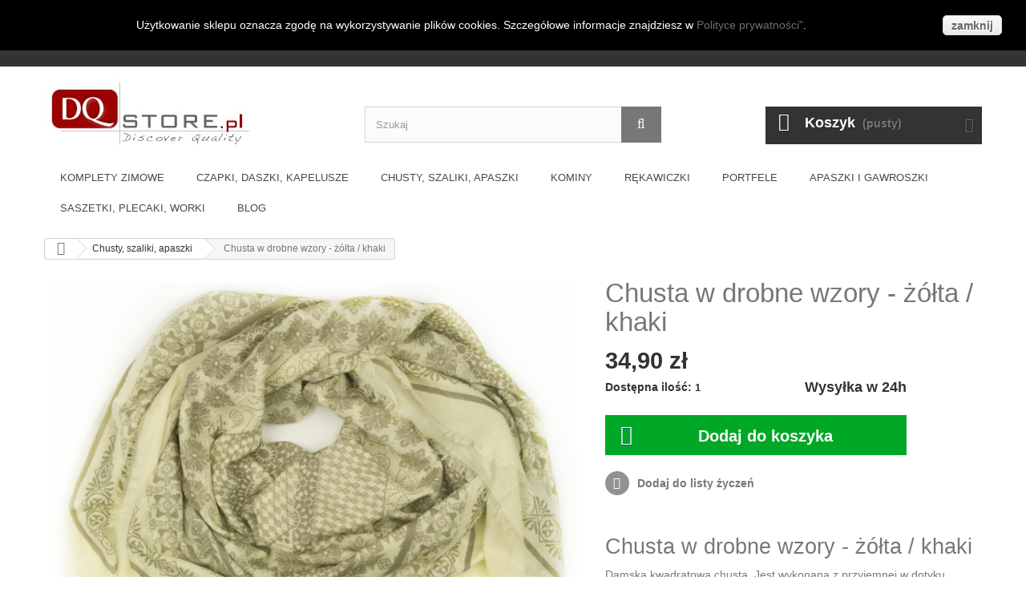

--- FILE ---
content_type: text/html; charset=utf-8
request_url: https://www.dqstore.pl/chusty-szaliki-apaszki/chusta-w-drobne-wzory-zolta-khaki-5084.html
body_size: 9441
content:
<!DOCTYPE HTML> <!--[if lt IE 7]><html class="no-js lt-ie9 lt-ie8 lt-ie7 " lang="pl"><![endif]--> <!--[if IE 7]><html class="no-js lt-ie9 lt-ie8 ie7" lang="pl"><![endif]--> <!--[if IE 8]><html class="no-js lt-ie9 ie8" lang="pl"><![endif]--> <!--[if gt IE 8]><html class="no-js ie9" lang="pl"><![endif]--><html lang="pl" itemscope itemtype="http://schema.org/LocalBusiness"><head><meta charset="utf-8" /><title>Du&#380;a chusta kwadratowa &ndash; &#380;&oacute;&#322;ta / khaki &ndash; DQstore.pl</title><meta name="description" content="Kwadratowa chusta w różne wzory. Wykonana z miłej w dotyku tkaniny. Pięknie się prezentuje." /><meta name="keywords" content="chusta,chusty,apaszka,kwiaty,sklep internetowy" /><meta name="generator" content="Duża chusta kwadratowa – żółta / khaki – DQstore.pl" /><meta name="robots" content="index,follow" /><meta name="viewport" content="width=device-width, initial-scale=1" /><meta name="apple-mobile-web-app-capable" content="yes" /><link rel="icon" href="/img/favicon.ico" /><link rel="shortcut icon" href="/img/favicon.ico" /><link rel="author" href="https://plus.google.com/+DqstorePl_sklep/"><link rel="publisher" href="https://plus.google.com/+DqstorePl_sklep/"><meta name="google-site-verification" content="nPP5OyDsb8lyuOv_-YOHNpBrt8FeZFjCa7fDOfWo4jI" /><meta itemprop="name" content="DQstore.pl - sklep internetowy z dodatkami odzieżowymi"><meta itemprop="description" content="Czapki, chusty, apaszki, szaliki, komplety zimowe, rękawiczki i wiele więcej - sklep internetowy DQstore.pl"><meta itemprop="image" content="https://www.dqstore.pl/img/dqstorepl-1398444121.jpg"><meta property="og:type" content="product" /><meta property="og:url" content="https://www.dqstore.pl/chusty-szaliki-apaszki/chusta-w-drobne-wzory-zolta-khaki-5084.html?product_rewrite=chusta-w-drobne-wzory-zolta-khaki" /><meta property="og:title" content="Duża chusta kwadratowa – żółta / khaki – DQstore.pl" /><meta property="og:site_name" content="DQstore.pl" /><meta property="og:description" content="Kwadratowa chusta w różne wzory. Wykonana z miłej w dotyku tkaniny. Pięknie się prezentuje." /><meta property="og:image" content="https://www.dqstore.pl/15184-large_default/chusta-w-drobne-wzory-zolta-khaki.jpg" /><meta property="product:pretax_price:amount" content="28.37" /><meta property="product:pretax_price:currency" content="PLN" /><meta property="product:price:amount" content="34.9" /><meta property="product:price:currency" content="PLN" /><meta property="product:weight:value" content="0.150000" /><meta property="product:weight:units" content="kg" /><link rel="alternate" type="application/rss+xml" title="Duża chusta kwadratowa – żółta / khaki – DQstore.pl" href="https://www.dqstore.pl/modules/feeder/rss.php?id_category=36&amp;orderby=position&amp;orderway=desc" /><link rel="alternate" href="https://www.dqstore.pl/chusty-szaliki-apaszki/chusta-w-drobne-wzory-zolta-khaki-5084.html" hreflang="pl-PL"/><link rel="canonical" href="https://www.dqstore.pl/chusty-szaliki-apaszki/chusta-w-drobne-wzory-zolta-khaki-5084.html"/><link rel="alternate" href="https://www.dqstore.pl/chusty-szaliki-apaszki/chusta-w-drobne-wzory-zolta-khaki-5084.html" hreflang="x-default"/><!--[if IE 8]> <script src="https://oss.maxcdn.com/libs/html5shiv/3.7.0/html5shiv.js"></script> <script src="https://oss.maxcdn.com/libs/respond.js/1.3.0/respond.min.js"></script> <![endif]--> <script async src='https://www.google.com/recaptcha/api.js'></script> </head><body id="product" class="product product-5084 product-chusta-w-drobne-wzory-zolta-khaki category-36 category-chusty-szaliki-apaszki hide-left-column hide-right-column lang_pl"><div id="page"><div class="header-container"> <header id="header"><link rel="stylesheet" href="//themes/first-mod/css/modules/mailalerts/mailalerts.css" type="text/css" media="all" /><link rel="stylesheet" href="//themes/first-mod/css/modules/crossselling/crossselling.css" type="text/css" media="all" /><link rel="stylesheet" href="https://www.dqstore.pl/themes/first-mod/cache/v_506_5b9936c5a19e69a024e5e510ed8bb828_all.css" type="text/css" media="all" /><link rel="stylesheet" href="https://www.dqstore.pl/themes/first-mod/cache/v_506_5f43cd7aed643ca29c3481d328f42f09_print.css" type="text/css" media="print" /><div class="banner"><div class="container"><div class="row"></div></div></div><div class="nav"><div class="container"><div class="row"> <nav><div class="header_user_info"> <a class="login" href="https://www.dqstore.pl/moje-konto" rel="nofollow" title="Zaloguj się do swojego konta klienta"> Zaloguj się </a></div><div id="contact-link"> <a href="https://www.dqstore.pl/kontakt" title="Skontaktuj się z nami">Kontakt z nami</a></div><div class="delivery-info"><a href="http://www.dqstore.pl/info/dostawa">Darmowa dostawa już od 70zł!</a></div><div class="heading-title"><h1>Czapki, szaliki, kominy, chusty, komplety, rękawiczki i inne dodatki odzieżowe w jednym miejscu.</h1></div> </nav></div></div></div><div><div class="container"><div class="row"><div id="header_logo"> <a href="http://www.dqstore.pl/" title="Czapki, chusty, apaszki, szaliki, komplety zimowe, rękawiczki i wiele więcej - sklep internetowy DQstore.pl" rel="home"> <img class="logo img-responsive" src="https://www.dqstore.pl/img/dqstorepl-1398444121.jpg" alt="Czapki, chusty, apaszki, szaliki, komplety zimowe, rękawiczki i wiele więcej - sklep internetowy DQstore.pl" width="260" height="90"/> </a></div><div id="search_block_top" class="col-sm-4 clearfix"><form method="get" action="https://www.dqstore.pl/szukaj" id="searchbox"><input type="hidden" name="controller" value="search" /> <input type="hidden" name="orderby" value="position" /> <input type="hidden" name="orderway" value="desc" /> <input class="search_query form-control" type="text" id="search_query_top" name="search_query" placeholder="Szukaj" value="" /> <button type="submit" name="submit_search" class="btn btn-default button-search"> <span>Szukaj</span> </button></form></div><div class="col-sm-4 clearfix"><div class="shopping_cart"> <a href="https://www.dqstore.pl/zamowienie" title="Pokaż mój koszyk" rel="nofollow"> <b>Koszyk</b> <span class="ajax_cart_quantity unvisible">0</span> <span class="ajax_cart_product_txt unvisible">Produkt</span> <span class="ajax_cart_product_txt_s unvisible">Produkty</span> <span class="ajax_cart_total unvisible"> </span> <span class="ajax_cart_no_product">(pusty)</span> </a><div class="cart_block block exclusive"><div class="block_content"><div class="cart_block_list"><p class="cart_block_no_products"> Brak produktów</p><div class="cart-prices"><div class="cart-prices-line first-line"> <span class="price cart_block_shipping_cost ajax_cart_shipping_cost"> Darmowa wysyłka! </span> <span> Wysyłka </span></div><div class="cart-prices-line last-line"> <span class="price cart_block_total ajax_block_cart_total">0,00 zł</span> <span>Razem</span></div></div><p class="cart-buttons"> <a id="button_order_cart" class="btn btn-default button button-small" href="https://www.dqstore.pl/zamowienie" title="Realizuj zamówienie" rel="nofollow"> <span> Realizuj zamówienie<i class="icon-chevron-right right"></i> </span> </a></p></div></div></div></div></div><div id="layer_cart"><div class="clearfix"><div class="layer_cart_product col-xs-12 col-md-6"> <span class="cross" title="Zamknij okno"></span><h2> <i class="icon-ok"></i>Produkt dodany poprawnie do Twojego koszyka</h2><div class="product-image-container layer_cart_img"></div><div class="layer_cart_product_info"> <span id="layer_cart_product_title" class="product-name"></span> <span id="layer_cart_product_attributes"></span><div> <strong class="dark">Ilość</strong> <span id="layer_cart_product_quantity"></span></div><div> <strong class="dark">Razem</strong> <span id="layer_cart_product_price"></span></div></div></div><div class="layer_cart_cart col-xs-12 col-md-6"><h2> <span class="ajax_cart_product_txt_s unvisible"> Ilość produktów w Twoim koszyku: <span class="ajax_cart_quantity">0</span>. </span> <span class="ajax_cart_product_txt "> Jest 1 produkt w Twoim koszyku. </span></h2><div class="layer_cart_row"> <strong class="dark"> Razem produkty: </strong> <span class="ajax_block_products_total"> </span></div><div class="layer_cart_row"> <strong class="dark"> Dostawa: </strong> <span class="ajax_cart_shipping_cost"> Darmowa wysyłka! </span></div><div class="layer_cart_row"> <strong class="dark"> Razem </strong> <span class="ajax_block_cart_total"> </span></div><div class="button-container"> <span class="continue btn btn-default button exclusive-medium" title="Kontynuuj zakupy"> <span> <i class="icon-chevron-left left"></i>Kontynuuj zakupy </span> </span> <a class="btn btn-default button button-medium" href="https://www.dqstore.pl/zamowienie" title="Przejdź do realizacji zamówienia" rel="nofollow"> <span> Przejdź do realizacji zamówienia<i class="icon-chevron-right right"></i> </span> </a></div></div></div><div class="crossseling"></div></div><div class="layer_cart_overlay"></div><div id="block_top_menu" class="sf-contener clearfix col-lg-12"><div class="cat-title">Kategorie</div><ul class="sf-menu clearfix menu-content"><li><a href="https://www.dqstore.pl/komplety-zimowe/" title="Komplety zimowe">Komplety zimowe</a><ul><li><a href="https://www.dqstore.pl/komplety-zimowe/czapki-i-szaliki/" title="Czapki i szaliki">Czapki i szaliki</a></li><li><a href="https://www.dqstore.pl/komplety-zimowe/czapki-i-kominy/" title="Czapki i kominy">Czapki i kominy</a></li><li><a href="https://www.dqstore.pl/komplety-zimowe/komplety-z-rekawiczkami/" title="Komplety z rękawiczkami">Komplety z rękawiczkami</a></li></ul></li><li><a href="https://www.dqstore.pl/czapki-daszki-kapelusze/" title="Czapki, daszki, kapelusze">Czapki, daszki, kapelusze</a><ul><li><a href="https://www.dqstore.pl/czapki-daszki-kapelusze/czapki-zimowe/" title="Czapki zimowe">Czapki zimowe</a><ul><li><a href="https://www.dqstore.pl/czapki-daszki-kapelusze/czapki-zimowe/czapki-zimowe-damskie/" title="Czapki zimowe damskie">Czapki zimowe damskie</a></li><li><a href="https://www.dqstore.pl/czapki-daszki-kapelusze/czapki-zimowe/czapki-zimowe-meskie/" title="Czapki zimowe męskie">Czapki zimowe męskie</a></li></ul></li><li><a href="https://www.dqstore.pl/czapki-daszki-kapelusze/czapki-z-daszkiem/" title="Czapki z daszkiem">Czapki z daszkiem</a><ul><li><a href="https://www.dqstore.pl/czapki-daszki-kapelusze/czapki-z-daszkiem/czapki-z-daszkiem-meskie/" title="Czapki z daszkiem męskie">Czapki z daszkiem męskie</a></li><li><a href="https://www.dqstore.pl/czapki-daszki-kapelusze/czapki-z-daszkiem/czapki-z-daszkiem-damskie/" title="Czapki z daszkiem damskie">Czapki z daszkiem damskie</a></li></ul></li><li><a href="https://www.dqstore.pl/czapki-daszki-kapelusze/berety/" title="Berety">Berety</a></li><li><a href="https://www.dqstore.pl/czapki-daszki-kapelusze/daszki-przeciwsloneczne/" title="Daszki przeciwsłoneczne">Daszki przeciwsłoneczne</a></li><li><a href="https://www.dqstore.pl/czapki-daszki-kapelusze/opaski-i-nauszniki/" title="Opaski i nauszniki">Opaski i nauszniki</a></li><li><a href="https://www.dqstore.pl/czapki-daszki-kapelusze/kapelusze/" title="Kapelusze">Kapelusze</a></li></ul></li><li><a href="https://www.dqstore.pl/chusty-szaliki-apaszki/" title="Chusty, szaliki, apaszki">Chusty, szaliki, apaszki</a><ul><li><a href="https://www.dqstore.pl/chusty-szaliki-apaszki/chusty/" title="Chusty">Chusty</a></li><li><a href="https://www.dqstore.pl/chusty-szaliki-apaszki/apaszki/" title="Apaszki">Apaszki</a></li><li><a href="https://www.dqstore.pl/chusty-szaliki-apaszki/szale-i-szaliki/" title="Szale i szaliki">Szale i szaliki</a></li></ul></li><li><a href="https://www.dqstore.pl/kominy/" title="Kominy">Kominy</a><ul><li><a href="https://www.dqstore.pl/kominy/szale-i-szaliki-kominy-z-grubszych-materialow/" title="Szale i szaliki kominy z grubszych materiałów">Szale i szaliki kominy z grubszych materiałów</a><ul><li><a href="https://www.dqstore.pl/kominy/szale-i-szaliki-kominy-z-grubszych-materialow/szale-kominy-damskie/" title="Szale kominy damskie">Szale kominy damskie</a></li><li><a href="https://www.dqstore.pl/kominy/szale-i-szaliki-kominy-z-grubszych-materialow/szale-kominy-meskie/" title="Szale kominy męskie">Szale kominy męskie</a></li></ul></li><li><a href="https://www.dqstore.pl/kominy/apaszki-i-szale-kominy-z-cienkich-tkanin/" title="Apaszki i szale kominy z cienkich tkanin">Apaszki i szale kominy z cienkich tkanin</a></li></ul></li><li><a href="https://www.dqstore.pl/rekawiczki/" title="Rękawiczki">Rękawiczki</a></li><li><a href="https://www.dqstore.pl/portfele/" title="Portfele">Portfele</a><ul><li><a href="https://www.dqstore.pl/portfele/portfele-damskie/" title="Portfele damskie">Portfele damskie</a></li><li><a href="https://www.dqstore.pl/portfele/portfele-meskie/" title="Portfele męskie">Portfele męskie</a></li></ul></li><li><a href="https://www.dqstore.pl/apaszki-i-gawroszki/" title="Apaszki i gawroszki">Apaszki i gawroszki</a></li><li><a href="https://www.dqstore.pl/saszetki-plecaki-worki/" title="Saszetki, plecaki, worki">Saszetki, plecaki, worki</a></li><li><a href="http://www.dqstore.pl/blog/" onclick="return !window.open(this.href);" title="BLOG">BLOG</a></li></ul></div></div></div></div> </header></div><div class="columns-container"><div id="columns" class="container"><div class="breadcrumb clearfix"> <a class="home" href="http://www.dqstore.pl/" title="Powr&oacute;t do strony gł&oacute;wnej"><i class="icon-home"></i></a> <span class="navigation-pipe" >&gt;</span> <span typeof="v:Breadcrumb"> <a rel="v:url" property="v:title" href="https://www.dqstore.pl/chusty-szaliki-apaszki/" title="Chusty, szaliki, apaszki">Chusty, szaliki, apaszki</a> </span> <span class="navigation-pipe"> > </span> <span typeof="v:Breadcrumb"><span property="v:title">Chusta w drobne wzory - żółta / khaki</span></span></div><div class="row"><div id="top_column" class="center_column col-xs-12 col-sm-12"></div></div><div class="row"><div id="center_column" class="center_column col-xs-12 col-sm-12"><meta itemprop="image" content="https://www.dqstore.pl/15184-thickbox_default/chusta-w-drobne-wzory-zolta-khaki.jpg"><meta itemprop="url" content="https://www.dqstore.pl/chusty-szaliki-apaszki/chusta-w-drobne-wzory-zolta-khaki-5084.html"><div class="primary_block row" itemscope itemtype="http://schema.org/Product"><div class="container"></div><div class="pb-left-column col-xs-12 col-sm-7 col-md-7"><div id="views_block" class="col-xs-2 col-sm-2 col-md-2 padding-0 clearfix hidden"><div id="thumbs_list"><ul id="thumbs_list_frame"><li id="thumbnail_15184" class="last"> <a href="https://www.dqstore.pl/15184-thickbox_default/chusta-w-drobne-wzory-zolta-khaki.jpg" data-fancybox-group="other-views" class="fancybox shown" title="Chusta w drobne wzory - żółta / khaki"> <img id="thumb_15184" src="https://www.dqstore.pl/15184-medium_default/chusta-w-drobne-wzory-zolta-khaki.jpg" alt="Chusta w drobne wzory - żółta / khaki" title="Chusta w drobne wzory - żółta / khaki" height="80" width="80" itemprop="image" /> </a></li></ul></div></div><div id="image-block" class="clearfix"> <span id="view_full_size"> <img id="bigpic" itemprop="image" src="https://www.dqstore.pl/15184-thickbox_default/chusta-w-drobne-wzory-zolta-khaki.jpg" title="Chusta w drobne wzory - żółta / khaki" alt="Chusta w drobne wzory - żółta / khaki" width="600" height="600"/> <span class="span_link no-print">Powiększenie</span> </span></div></div><div class="pb-right-column col-xs-12 col-sm-5 col-md-5"><h1 itemprop="name">Chusta w drobne wzory - żółta / khaki</h1><form id="buy_block" action="https://www.dqstore.pl/koszyk" method="post"><p class="hidden"> <input type="hidden" name="token" value="4ca4a8555b11679b02c71837ff6c1eb2" /> <input type="hidden" name="id_product" value="5084" id="product_page_product_id" /> <input type="hidden" name="add" value="1" /> <input type="hidden" name="id_product_attribute" id="idCombination" value="" /></p><div class="box-info-product"><div class="content_prices clearfix"><div class="price"><p class="our_price_display" itemprop="offers" itemscope itemtype="http://schema.org/Offer"><link itemprop="availability" href="http://schema.org/InStock"/> <span id="our_price_display" itemprop="price">34,90 zł</span><meta itemprop="priceCurrency" content="PLN" /></p><p id="reduction_percent" style="display:none;"> <span id="reduction_percent_display"> </span></p><p id="old_price" class="hidden"> <span id="old_price_display"></span></p></div><p id="reduction_amount" style="display:none"> <span id="reduction_amount_display"> </span></p><p id="pQuantityAvailable"><span id="quantityAvailableTxt">Dostępna ilość:</span> <span style="display: none;" id="quantityAvailableTxtMultiple">Dostępna ilość:</span> <span id="quantityAvailable">1</span> <span id="quickdelivery"> Wysyłka w 24h </span></p><div class="clear"></div></div><div class="box-cart-bottom"><div><p id="add_to_cart" class="buttons_bottom_block no-print"> <button type="submit" name="Submit" class="exclusive"> <span>Dodaj do koszyka</span> </button></p></div><p class="buttons_bottom_block no-print"> <a id="wishlist_button" href="#" onclick="WishlistCart('wishlist_block_list', 'add', '5084', $('#idCombination').val(), document.getElementById('quantity_wanted').value); return false;" rel="nofollow" title="Dodaj do listy życzeń"> Dodaj do listy życzeń </a></p><div id="product_payment_logos"><div class="box-security"><h5 class="product-heading-h5"></h5> <img src="/modules/productpaymentlogos/img/aecb0c4d638fdffe218f221e532de74c.jpg" alt="" class="img-responsive" /></div></div><strong></strong></div></div></form><div id="short_description_block"><div id="short_description_content" class="rte align_justify" itemprop="description"><h2>Chusta w drobne wzory - żółta / khaki</h2><p>Damska kwadratowa chusta. Jest wykonana z przyjemnej w dotyku wzorzystej tkaniny.</p></div></div><div class="delivery_info"><h4>Opcje dostawy</h4><ul><li>List polecony ekonomiczny: <span> 9zł </span></li><li>List polecony priorytetowy: <span> 10.50zł </span></li><li>Przesyłka kurierska: <span> 13.50zł </span></li><li>Przesyłka kurierska pobraniowa: <span>18zł</span></li></div><div id="product_comments_block_extra" class="no-print" itemprop="aggregateRating" itemscope itemtype="http://schema.org/AggregateRating"><ul class="comments_advices"><li> <a class="open-comment-form" href="#new_comment_form"> Napisz opinię </a></li></ul></div><ul id="usefull_link_block" class="clearfix no-print"><p class="socialsharing_product list-inline no-print"> <button data-type="facebook" type="button" class="btn btn-default btn-facebook social-sharing"> <i class="icon-facebook"></i> Udostępnij </button> <button data-type="google-plus" type="button" class="btn btn-default btn-google-plus social-sharing"> <i class="icon-google-plus"></i> Google+ </button></p><li id="favoriteproducts_block_extra_added"> Usuń ten produkt z moich ulubionych.</li><li id="favoriteproducts_block_extra_removed"> Dodaj ten produkt do moich ulubionych.</li></ul></div></div> </section> <section class="page-product-box"><h3 class="page-product-heading">Szczeg&oacute;ły</h3><div class="rte"><p>Chusta to idealny dodatek na wiosnę i jesień. Wykonana z przyjemnego w dotyku materiału. Kropka nad „i“ wielu stylizacji. Bardzo modny wzór, kolory. Miękki i delikatny materiał przyjemnie otuli szyję w chłodny poranek i ładnie się układa. W nim zawsze będziesz wyglądała świetnie.</p><ul><li>długość: 140cm;</li><li>wysokość chusty: 140cm;</li><li>skład surowcowy: 30% wiskoza + 70% poliester;</li></ul><p>Chusta ma na obwodzie nieobszywany brzeg.</p></div> </section> <section class="page-product-box"><h3 id="#idTab5" class="idTabHrefShort page-product-heading">Opinie</h3><div id="idTab5"><div id="product_comments_block_tab"><p class="align_center"> <a id="new_comment_tab_btn" class="btn btn-default button button-small open-comment-form" href="#new_comment_form"> <span>Bądź pierwszym który napisze recenzję !</span> </a></p></div></div><div style="display: none;"><div id="new_comment_form"><form id="id_new_comment_form" action="#"><h2 class="page-subheading"> Napisz opinię</h2><div class="row"><div class="product clearfix col-xs-12 col-sm-6"> <img src="https://www.dqstore.pl/15184-medium_default/chusta-w-drobne-wzory-zolta-khaki.jpg" height="125" width="125" alt="Chusta w drobne wzory - żółta / khaki" /><div class="product_desc"><p class="product_name"> <strong>Chusta w drobne wzory - żółta / khaki</strong></p><h2>Chusta w drobne wzory - żółta / khaki</h2><p>Damska kwadratowa chusta. Jest wykonana z przyjemnej w dotyku wzorzystej tkaniny.</p></div></div><div class="new_comment_form_content col-xs-12 col-sm-6"><h2>Napisz opinię</h2><div id="new_comment_form_error" class="error" style="display: none; padding: 15px 25px"><ul></ul></div><ul id="criterions_list"><li> <label>Quality:</label><div class="star_content"> <input class="star" type="radio" name="criterion[1]" value="1" /> <input class="star" type="radio" name="criterion[1]" value="2" /> <input class="star" type="radio" name="criterion[1]" value="3" /> <input class="star" type="radio" name="criterion[1]" value="4" /> <input class="star" type="radio" name="criterion[1]" value="5" checked="checked"/></div><div class="clearfix"></div></li></ul> <label for="comment_title"> Tytuł: <sup class="required">*</sup> </label> <input id="comment_title" name="title" type="text" value=""/> <label for="content"> Komentarz: <sup class="required">*</sup> </label><textarea id="content" name="content"></textarea><label> Twoje imię i nazwisko:: <sup class="required">*</sup> </label> <input id="commentCustomerName" name="customer_name" type="text" value=""/><div id="new_comment_form_footer"> <input id="id_product_comment_send" name="id_product" type="hidden" value='5084' /><p class="fl required"><sup>*</sup> Pola wymagane</p><p class="fr"> <button id="submitNewMessage" name="submitMessage" type="submit" class="btn button button-small"> <span>Wyślij</span> </button>&nbsp; lub&nbsp; <a class="closefb" href="#"> Anuluj </a></p><div class="clearfix"></div></div></div></div></form></div></div> </section> </div></div></div></div><div class="footer-container"> <footer id="footer" class="container"><div class="row"><section id="social_block"><ul><li class="facebook"> <a target="_blank" href="https://www.facebook.com/dqstorepl/"> <span>Facebook</span> </a></li><li class="rss"> <a target="_blank" href="http://www.dqstore.pl/modules/feeder/rss.php?id_category=0&amp;orderby=date&amp;orderway=desc"> <span>RSS</span> </a></li><li class="google-plus"> <a href="https://plus.google.com/+DqstorePl_sklep/posts"> <span>Google Plus</span> </a></li></ul><h4>Bądź na bieżąco</h4> </section><div class="clearfix"></div><section class="footer-block col-xs-12 col-sm-2" id="block_various_links_footer"><h4>Informacja</h4><ul class="toggle-footer"><li class="item"> <a href="https://www.dqstore.pl/promocje" title="Promocje"> Promocje </a></li><li class="item"> <a href="https://www.dqstore.pl/kontakt" title="Kontakt z nami"> Kontakt z nami </a></li><li class="item"> <a href="https://www.dqstore.pl/info/dostawa" title="Dostawa towarów"> Dostawa towarów </a></li><li class="item"> <a href="https://www.dqstore.pl/info/regulamin" title="Regulamin sklepu"> Regulamin sklepu </a></li><li class="item"> <a href="https://www.dqstore.pl/info/o-nas" title="O nas"> O nas </a></li><li class="item"> <a href="https://www.dqstore.pl/info/polityka-prywatnosci" title="Polityka prywatności"> Polityka prywatności </a></li><li class="item"> <a href="https://www.dqstore.pl/info/czas-realizacji-zamowienia" title="Czas realizacji zamówienia"> Czas realizacji zamówienia </a></li><li class="item"> <a href="https://www.dqstore.pl/info/formy-platnosci" title="Formy płatności"> Formy płatności </a></li><li class="item"> <a href="https://www.dqstore.pl/info/program-skarbonka" title="Program Skarbonka"> Program Skarbonka </a></li><li class="item"> <a href="https://www.dqstore.pl/info/wygoda-i-bezpieczenstwo-zakupow" title="Wygoda i bezpieczeństwo zakupów"> Wygoda i bezpieczeństwo zakupów </a></li></ul> DQstore.pl - sklep internetowy z dodatkami odzieżowymi. Czapki, szaliki, chusty, apaszki, komplety i wiele innych najmodniejszych dodatków odzieżowych w jednym miejscu. </section> <style>.closebutton {
    cursor:pointer;
	-moz-box-shadow:inset 0px 1px 0px 0px #ffffff;
	-webkit-box-shadow:inset 0px 1px 0px 0px #ffffff;
	box-shadow:inset 0px 1px 0px 0px #ffffff;
	background:-webkit-gradient( linear, left top, left bottom, color-stop(0.05, #f9f9f9), color-stop(1, #e9e9e9) );
	background:-moz-linear-gradient( center top, #f9f9f9 5%, #e9e9e9 100% );
	filter:progid:DXImageTransform.Microsoft.gradient(startColorstr='#f9f9f9', endColorstr='#e9e9e9');
	background-color:#f9f9f9;
	-webkit-border-top-left-radius:5px;
	-moz-border-radius-topleft:5px;
	border-top-left-radius:5px;
	-webkit-border-top-right-radius:5px;
	-moz-border-radius-topright:5px;
	border-top-right-radius:5px;
	-webkit-border-bottom-right-radius:5px;
	-moz-border-radius-bottomright:5px;
	border-bottom-right-radius:5px;
	-webkit-border-bottom-left-radius:5px;
	-moz-border-radius-bottomleft:5px;
	border-bottom-left-radius:5px;
	text-indent:0px;
	border:1px solid #dcdcdc;
	display:inline-block;
	color:#666666!important;
	font-family:Arial;
	font-size:14px;
	font-weight:bold;
	font-style:normal;
	height:25px;
	line-height:25px;
	text-decoration:none;
	text-align:center;
    padding:0px 10px;
	text-shadow:1px 1px 0px #ffffff;
}
.closebutton:hover {
	background:-webkit-gradient( linear, left top, left bottom, color-stop(0.05, #e9e9e9), color-stop(1, #f9f9f9) );
	background:-moz-linear-gradient( center top, #e9e9e9 5%, #f9f9f9 100% );
	filter:progid:DXImageTransform.Microsoft.gradient(startColorstr='#e9e9e9', endColorstr='#f9f9f9');
	background-color:#e9e9e9;
}.closebutton:active {
	position:relative;
	top:1px;
}


#cookieNotice p {margin:0px; padding:0px;}</style><div id="cookieNotice" style=" width: 100%; position: fixed; top:0px; box-shadow: 0 0 10px 0 #424242; background: #000000; z-index: 9999; font-size: 14px; line-height: 1.3em; font-family: arial; left: 0px; text-align:center; color:#FFF; opacity: 0,8 "><div id="cookieNoticeContent" style="position:relative; margin:auto; padding:10px; width:100%; display:block;"><table style="width:100%;"><td style="text-align:center;"><p>Użytkowanie sklepu oznacza zgodę na wykorzystywanie plik&oacute;w cookies. Szczeg&oacute;łowe informacje znajdziesz w&nbsp;<a href="http://www.dqstore.pl/content/6-privacy-policy">Polityce prywatności"</a>.</p></td><td style="width:80px; vertical-align:middle; padding-right:20px; text-align:right;"> <span id="cookiesClose" class="closebutton" onclick=" $('#cookieNotice').animate( {top: '-200px'}, 2500, function(){ $('#cookieNotice').hide(); }); setcook(); "> zamknij </span></td></table></div></div></div> </footer></div></div> <script type=”application/ld+json”>{
		"@context" : "http://schema.org",
		"@type" : "Organization",
		"legalName" : "DQstore.pl",
		"url" : "https://www.dqstore.pl/",
		"contactPoint" : [{
		"@type" : "ContactPoint",
		"email" : "sklep@dqstore.pl",
		"contactType" : "Obsługa klienta"
		}],
		"logo" : "https://www.dqstore.pl/img/dqstorepl-1398444121.jpg",
		"sameAs" : [ "https://www.facebook.com/dqstorepl"]
		}</script>
<script type="text/javascript">/* <![CDATA[ */;var CUSTOMIZE_TEXTFIELD=1;var FancyboxI18nClose='Zamknij';var FancyboxI18nNext='Następny';var FancyboxI18nPrev='Poprzedni';var PS_CATALOG_MODE=false;var added_to_wishlist='Dodany do listy życzeń.';var ajax_allowed=true;var ajaxsearch=true;var allowBuyWhenOutOfStock=false;var attribute_anchor_separator='-';var attributesCombinations=[];var availableLaterValue='Oczekiwanie na dostawę. Zamawianie jest możliwe.';var availableNowValue='Dostępny';var baseDir='https://www.dqstore.pl/';var baseUri='https://www.dqstore.pl/';var blocksearch_type='top';var confirm_report_message='Czy na pewno chcesz zgłosić ten komentarz?';var contentOnly=false;var currencyBlank=1;var currencyFormat=2;var currencyRate=1;var currencySign='zł';var currentDate='2026-01-18 09:56:24';var customizationFields=false;var customizationIdMessage='Dostosowywanie #';var default_eco_tax=0;var delete_txt='Usuń';var displayPrice=0;var doesntExist='Produkt nie jest dostępny w wybranym modelu. Proszę wybrać inny.';var doesntExistNoMore='Ten produkt jest niedostępny';var doesntExistNoMoreBut='w tej opcji, ale jest dostępny jako';var ecotaxTax_rate=0;var favorite_products_id_product=5084;var favorite_products_url_add='https://www.dqstore.pl/module/favoriteproducts/actions?process=add';var favorite_products_url_remove='https://www.dqstore.pl/module/favoriteproducts/actions?process=remove';var fieldRequired='Wypełnij proszę wszystkie wymagane pola, potem zapisz zmiany.';var freeProductTranslation='Za darmo!';var freeShippingTranslation='Darmowa wysyłka!';var group_reduction=0;var idDefaultImage=15184;var id_lang=1;var id_product=5084;var img_dir='https://www.dqstore.pl/themes/first-mod/img/';var img_prod_dir='https://www.dqstore.pl/img/p/';var img_ps_dir='https://www.dqstore.pl/img/';var instantsearch=true;var isGuest=0;var isLogged=0;var jqZoomEnabled=false;var loggin_required='Musisz być zalogowany aby zarządzać listą życzeń.';var mailalerts_already='Masz już powiadomienie dla tego produktu';var mailalerts_invalid='Twój adres jest niepoprawny.';var mailalerts_placeholder='Twój adres e-mail';var mailalerts_registered='Wniosek o powiadomienie zatwierdzony';var mailalerts_url_add='https://www.dqstore.pl/module/mailalerts/actions?process=add';var mailalerts_url_check='https://www.dqstore.pl/module/mailalerts/actions?process=check';var maxQuantityToAllowDisplayOfLastQuantityMessage=3;var minimalQuantity=1;var moderation_active=true;var mywishlist_url='https://www.dqstore.pl/module/blockwishlist/mywishlist';var noTaxForThisProduct=false;var oosHookJsCodeFunctions=[];var page_name='product';var priceDisplayMethod=0;var priceDisplayPrecision=2;var productAvailableForOrder=true;var productBasePriceTaxExcluded=28.373984;var productHasAttributes=false;var productPrice=34.9;var productPriceTaxExcluded=28.373984;var productPriceWithoutReduction=34.9;var productShowPrice=true;var productUnitPriceRatio=0;var product_specific_price=[];var productcomment_added='Twój komentarz został dodany!';var productcomment_added_moderation='Twój komentarz został dodany i bedzie dostepny, jak tylko zatwierdzi go moderator';var productcomment_ok='Tak';var productcomment_title='Nowy komentarz';var productcomments_controller_url='https://www.dqstore.pl/module/productcomments/default';var productcomments_url_rewrite=true;var quantitiesDisplayAllowed=true;var quantityAvailable=1;var quickView=true;var reduction_percent=0;var reduction_price=0;var removingLinkText='usuń ten produkt z koszyka';var roundMode=2;var search_url='https://www.dqstore.pl/szukaj';var secure_key='88e63af2471414647b6662e4707e525d';var sharing_img='https://www.dqstore.pl/15184/chusta-w-drobne-wzory-zolta-khaki.jpg';var sharing_name='Chusta w drobne wzory - żółta / khaki';var sharing_url='https://www.dqstore.pl/chusty-szaliki-apaszki/chusta-w-drobne-wzory-zolta-khaki-5084.html';var specific_currency=false;var specific_price=0;var static_token='4ca4a8555b11679b02c71837ff6c1eb2';var stock_management=1;var taxRate=23;var token='4ca4a8555b11679b02c71837ff6c1eb2';var uploading_in_progress='Przesyłanie w toku, proszę czekać ...';var usingSecureMode=true;var wishlistProductsIds=false;/* ]]> */</script> <script type="text/javascript" src="https://www.dqstore.pl/themes/first-mod/cache/v_107_c1d97d876c18fc1a1aed66f0ffd487a3.js"></script> <script type="text/javascript" src="//themes/first-mod/js/modules/mailalerts/mailalerts.js"></script> <script type="text/javascript" src="https://www.google.com/recaptcha/api.js"></script><script type="text/javascript">/* <![CDATA[ */;(window.gaDevIds=window.gaDevIds||[]).push('d6YPbH');(function(i,s,o,g,r,a,m){i['GoogleAnalyticsObject']=r;i[r]=i[r]||function(){(i[r].q=i[r].q||[]).push(arguments)},i[r].l=1*new Date();a=s.createElement(o),m=s.getElementsByTagName(o)[0];a.async=1;a.src=g;m.parentNode.insertBefore(a,m)})(window,document,'script','//www.google-analytics.com/analytics.js','ga');ga('create','UA-29012337-1','auto');ga('require','ec');;jQuery(document).ready(function(){var MBG=GoogleAnalyticEnhancedECommerce;MBG.setCurrency('PLN');MBG.addProductDetailView({"id":5084,"name":"\"Chusta w drobne wzory - \\u017c\\u00f3\\u0142ta \\\/ khaki\"","category":"\"chusty-szaliki-apaszki\"","brand":"false","variant":"null","type":"typical","position":"0","quantity":1,"list":"product","url":"","price":"28.37"});});;function setcook(){var nazwa='cookie_ue';var wartosc='1';var expire=new Date();expire.setMonth(expire.getMonth()+12);document.cookie=nazwa+"="+escape(wartosc)+";path=/;"+((expire==null)?"":("; expires="+expire.toGMTString()))};;ga('send','pageview');/* ]]> */</script></body></html>

--- FILE ---
content_type: text/plain
request_url: https://www.google-analytics.com/j/collect?v=1&_v=j102&a=257535513&t=pageview&_s=1&dl=https%3A%2F%2Fwww.dqstore.pl%2Fchusty-szaliki-apaszki%2Fchusta-w-drobne-wzory-zolta-khaki-5084.html&ul=en-us%40posix&dt=Du%C5%BCa%20chusta%20kwadratowa%20%E2%80%93%20%C5%BC%C3%B3%C5%82ta%20%2F%20khaki%20%E2%80%93%20DQstore.pl&sr=1280x720&vp=1280x720&_u=aGBAAEIJAAAAACAMI~&jid=1368238233&gjid=757875176&cid=429733806.1768726586&tid=UA-29012337-1&_gid=444510547.1768726586&_r=1&_slc=1&did=d6YPbH&z=343434706
body_size: -449
content:
2,cG-7NG9EEYF9Q